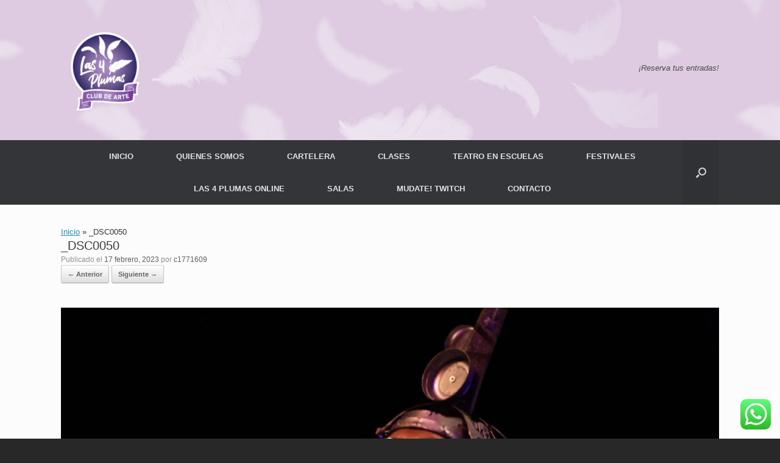

--- FILE ---
content_type: text/css
request_url: https://las4plumasclubdearte.com.ar/wp-content/uploads/siteorigin-widgets/lsow-button-default-158eb6e11953.css?ver=6.9
body_size: -202
content:
.so-widget-lsow-button-default-158eb6e11953 .lsow-button {
  background-color: #8224e3;
}
.so-widget-lsow-button-default-158eb6e11953 .lsow-button:hover {
  background-color: #8224e3;
}

--- FILE ---
content_type: text/css
request_url: https://las4plumasclubdearte.com.ar/wp-content/uploads/siteorigin-widgets/lsow-icon-list-default-202d57aed86f.css?ver=6.9
body_size: -177
content:
.so-widget-lsow-icon-list-default-202d57aed86f .lsow-icon-list .lsow-icon-list-item .lsow-image-wrapper img {
  width: 32px;
}
.so-widget-lsow-icon-list-default-202d57aed86f .lsow-icon-list .lsow-icon-list-item .lsow-icon-wrapper span {
  font-size: 32px;
  color: #8224e3;
}
.so-widget-lsow-icon-list-default-202d57aed86f .lsow-icon-list .lsow-icon-list-item .lsow-icon-wrapper span:hover {
  color: #8224e3;
}

--- FILE ---
content_type: text/css
request_url: https://las4plumasclubdearte.com.ar/wp-content/uploads/siteorigin-widgets/lsow-icon-list-default-2367f7465e79.css?ver=6.9
body_size: -177
content:
.so-widget-lsow-icon-list-default-2367f7465e79 .lsow-icon-list .lsow-icon-list-item .lsow-image-wrapper img {
  width: 80px;
}
.so-widget-lsow-icon-list-default-2367f7465e79 .lsow-icon-list .lsow-icon-list-item .lsow-icon-wrapper span {
  font-size: 80px;
  color: #8224e3;
}
.so-widget-lsow-icon-list-default-2367f7465e79 .lsow-icon-list .lsow-icon-list-item .lsow-icon-wrapper span:hover {
  color: #8224e3;
}